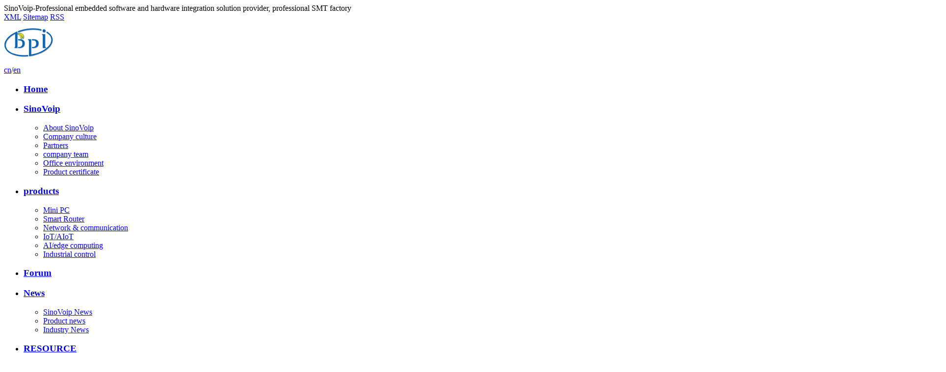

--- FILE ---
content_type: text/html
request_url: https://sinovoip.com.cn/en/community-news/549.html
body_size: 6987
content:
<!DOCTYPE html PUBLIC "-//W3C//DTD XHTML 1.0 Transitional//EN" "http://www.w3.org/TR/xhtml1/DTD/xhtml1-transitional.dtd">
<html xmlns="http://www.w3.org/1999/xhtml">
<head>
<meta http-equiv="Content-Type" content="text/html; charset=utf-8" />
<meta name="renderer" content="webkit">
<meta http-equiv="X-UA-Compatible" content="IE=edge,chrome=1" />
<meta http-equiv="X-UA-Compatible" content="IE=9" />

<title>Banana PI and Qbee Forge Strategic Partnership to Advance IoT Technology-SinoVoip-Professional embedded software and hardware integration solution provider, professional SMT factory</title>
<meta name="keywords" content="Banana PI,Qbee, Forge ,Strategic, Partnership , Advance, IoT ,Technology"/>
<meta name="description" content="Banana PI (https://banana-pi.org/) and Qbee (https://qbee.io/) are pleased to announce the establishment of a strategic partnership aimed at driving innovation and development in the Internet of Things (IoT) technology sector
As leading technology companies with extensive experience and expertise in the IoT domain, Banana PI and Qbee are joining forces to leverage their respective strengths and develop innovative solutions, providing customers with comprehensive and reliable IoT products and services." />

<link rel="stylesheet" type="text/css" href="/web/template/themes/default/skins/css/css.css">
<link rel="stylesheet" type="text/css" href="/web/template/themes/default/skins/css/en.css">
<link rel="stylesheet" type="text/css" href="/web/template/themes/default/skins/css/animate.css">
<link rel="stylesheet" type="text/css" href="//at.alicdn.com/t/font_2259870_frdc64z9bzo.css">
<script type="text/javascript" src="/web/template/themes/default/skins/js/jquery-1.11.3.min.js"></script>
<script type="text/javascript" src="/web/template/themes/default/skins/js/jquery.SuperSlide.2.1.1.js"></script>
<script type="text/javascript">if(window.screen.width<1200 && location.href.indexOf('wap=1') < 0) {location.href = '/web/?ckurl='+encodeURIComponent(location.href);}</script>

<!-- Google Tag Manager -->
<script>(function(w,d,s,l,i){w[l]=w[l]||[];w[l].push({'gtm.start':
new Date().getTime(),event:'gtm.js'});var f=d.getElementsByTagName(s)[0],
j=d.createElement(s),dl=l!='dataLayer'?'&l='+l:'';j.async=true;j.src=
'https://www.googletagmanager.com/gtm.js?id='+i+dl;f.parentNode.insertBefore(j,f);
})(window,document,'script','dataLayer','GTM-WV3L5JR');</script>
<!-- End Google Tag Manager -->
</head>

<body class="lang-en">

<!-- Google Tag Manager (noscript) -->
<noscript><iframe src="https://www.googletagmanager.com/ns.html?id=GTM-WV3L5JR"
height="0" width="0" style="display:none;visibility:hidden"></iframe></noscript>
<!-- End Google Tag Manager (noscript) -->

			<div id="top_zone1">
	<div class="container">
		<div id="top_l">
			SinoVoip-Professional embedded software and hardware integration solution provider, professional SMT factory
		</div>
		<div id="top_r">
			<div id="top_link">
				<a href="/sitemap.xml"><i class="fa fa-file-code-o"></i>XML</a>
				<a href="/en/sitemap/"><i class="fa fa-sitemap"></i>Sitemap</a>
				
								<a href="/rss.xml"><i class="fa fa-rss"></i>RSS</a>
				
			</div>
		</div>
				
	</div>
</div>

			

<div class="full-head">
	<div class="container">
		<div class="logo animated fadeInRight">
			<a href="/">
				<img src="/web/userfiles/logo/logo.jpg" alt="SinoVoip-Professional embedded development, professional SMT factory"/>
			</a>
		</div>
		<div class="header-right fr animated fadeInLeft">
			<div class="lan-menu fr mgn-t25"><a class="cn" href="/zh_cnindex.htm">cn</a>/<a class="en" href="/">en</a></div>
			<ul id="nav" class="nav fl">
				<li class="nLi ">
					<h3><a href="/">Home</a></h3>
				</li>
								<li class="nLi ">
					<h3><a href="/en/sinovoip-profile/" title="SinoVoip">SinoVoip<i class="fa fa-angle-down"></i></a></h3>
					<div class="sub-menu"><ul class="sub" id="sub1"><li><a href="/en/sinovoip-profile/" id="">About SinoVoip</a></li><li><a href="/en/community-culture/" id="">Company culture</a></li><li><a href="/en/partners/" id="">Partners</a></li><li><a href="/en/sinovoip-team/" id="">company team</a></li><li><a href="/en/sinovoip-tour/" id="">Office environment</a></li><li><a href="/en/sinovoip-honor/" id="">Product certificate</a></li><div class="clear"></div></ul></div>
				</li>
								<li class="nLi ">
					<h3><a href="/en/products/" title="products">products<i class="fa fa-angle-down"></i></a></h3>
					<div class="sub-menu"><ul class="sub" id="sub16"><li><a href="/en/sinovoip-pcs/" id="">Mini PC</a></li><li><a href="/en/sinovoip-router/" id="">Smart Router</a></li><li><a href="/en/network-communication/" id="">Network & communication</a></li><li><a href="/en/sinovoip-ai-iot/" id="">IoT/AIoT</a></li><li><a href="/en/edge-ai/" id="">AI/edge computing</a></li><li><a href="/en/sinovoip-industrial-control/" id="">Industrial control</a></li><div class="clear"></div></ul></div>
				</li>
								<li class="nLi ">
					<h3><a href="https://forum.banana-pi.org/" title="Forum">Forum</a></h3>
					<div class="sub-menu"></div>
				</li>
								<li class="nLi on">
					<h3><a href="/en/sinovoip-news/" title="News">News<i class="fa fa-angle-down"></i></a></h3>
					<div class="sub-menu"><ul class="sub" id="sub19"><li><a href="/en/community-news/" id="">SinoVoip News</a></li><li><a href="/en/product-news/" id="">Product news</a></li><li><a href="/en/industry-news/" id="">Industry News</a></li><div class="clear"></div></ul></div>
				</li>
								<li class="nLi ">
					<h3><a href="javascript:;" title="RESOURCE">RESOURCE<i class="fa fa-angle-down"></i></a></h3>
					<div class="sub-menu"><ul class="sub" id="sub101"><li><a href="https://docs.banana-pi.org/en/home" id="">Docs</a></li><li><a href="http://wiki.banana-pi.org/Main_Page" id="">wiki Page</a></li><li><a href="https://bpi-steam.com/en/" id="">BPI-STEAM Doc</a></li><li><a href="https://github.com/bpi-sinovoip" id="">GitHub</a></li><div class="clear"></div></ul></div>
				</li>
				
								<li class="nLi ">
					<h3><a href="/en/buy/" title="Buy">Buy</a></h3>
					
				</li>
				
								<li class="nLi ">
					<h3><a href="/en/contact-us/" title="Contact US">Contact US</a></h3>
					<div class="sub-menu"></div>
				</li>
				
			</ul>
		</div>

	</div>
</div>

<script>
	$(".lang-wrap").hover(function(){
		$(".lan-menu").stop().slideToggle();
	});
	$(".search-open").click(function(){
		$(".search-open-wrap").stop().slideToggle();
	});
</script>

<div class="ny_banner" style="background:url(/web/userfiles/banner/news.jpg) center center no-repeat"><img src="/web/userfiles/banner/news.jpg" /></div>
<div class="clear"></div>
<div class="main" style="margin:20px auto 30px auto;overflow:visible">
	<div class="left_wrap">
		<h2><span class="iconfont iconfenlei2"></span>News</h2>
		<!--左侧菜单开始-->
		<div class="zlm" id="zlm">
						<dl>
				<dt id="zlm_on"><div class="clear"></div><a href="/en/community-news/" title="SinoVoip News">SinoVoip News</a><div class="clear"></div></dt>
				
			</dl>
						<dl>
				<dt id=""><div class="clear"></div><a href="/en/product-news/" title="Product news">Product news</a><div class="clear"></div></dt>
				
			</dl>
						<dl>
				<dt id=""><div class="clear"></div><a href="/en/industry-news/" title="Industry News">Industry News</a><div class="clear"></div></dt>
				
			</dl>
			
		</div>
		<script type="text/javascript">
			//左侧下拉
			if(document.getElementById("zlm_on")){
				$("#zlm_on").next("ul.sanji").show();
			}else{
				$("#zlm .sanji:eq(0)").show();
			}
			$("#zlm dl dt").click(function(){
				$(this).toggleClass("zlm_on").next("ul.sanji").slideToggle(300);
				/*点击当前收起其它仅供参考
				$(this).parents("dl").siblings().children("dd").slideUp(500);
				$(this).addClass("open").parents("dl").children("dd").slideDown(500);
				*/
			});
		</script>
		<div class="clear"></div>
		<h2 style="margin-top:15px"><span class="iconfont iconuser"></span>Contact US</h2>
		<div class="left_lxxx">
			<table id="footer_lxxx" width="100%" cellspacing="1" cellpadding="1" border="0">
    <tbody>
        <tr>
            <td width="40"><img src="/web/userfiles/tel2.png" alt="" /></td>
            <td>0755-26475332</td>
        </tr>
        <tr>
            <td width="40"><img src="/web/userfiles/email2.png" alt="" /></td>
            <td>sales@sinovoip.com.cn<br />
            support@sinovoip.com.cn</td>
        </tr>
        <tr>
            <td width="40" valign="top"><img src="/web/userfiles/add2.png" alt="" style="margin-top:5px" /></td>
            <td>11F, Rongyi Building, No.5 Information Rd, Songshan Lake High-tech Industrial Park, Dongguan</td>
        </tr>
    </tbody>
</table>
		</div>
		<div class="clear"></div>
		<!--h2 style="margin-top:15px"><span class="iconfont iconfenlei"></span>Recommended Products</h2>
		<div class="left_tuijian">
			<div class="picMarquee-top">
				<div class="hd"></div>
				<div class="bd">
					<ul class="picList">
												<li>
							<div class="pic"><a href="/en/sinovoip-industrial-control/187.html" title="Loongson 2K1000LA Embedded industrial control gateway"><img src="/web/userfiles/product/bpi_5202/list/industrialcomputer1.jpg" alt="Loongson 2K1000LA Embedded industrial control gateway" /></a></div>
							<div class="title"><a href="/en/sinovoip-industrial-control/187.html" title="Loongson 2K1000LA Embedded industrial control gateway">Loongson 2K1000LA Embedded industrial control gateway...</a></div>
						</li>
												<li>
							<div class="pic"><a href="/en/sinovoip-pcs/185.html" title=" Loongson 3A6000 Mini PC Industrial computer"><img src="/web/userfiles/product/3a6000/list/BananaPiBPI-3A6000pc3.jpg" alt=" Loongson 3A6000 Mini PC Industrial computer" /></a></div>
							<div class="title"><a href="/en/sinovoip-pcs/185.html" title=" Loongson 3A6000 Mini PC Industrial computer"> Loongson 3A6000 Mini PC Industrial computer...</a></div>
						</li>
												<li>
							<div class="pic"><a href="/en/sinovoip-pcs/183.html" title=" Loongson 3A5000 Mini PC "><img src="/web/userfiles/product/3a5000/list/BananaPiBPI-3A50001.jpg" alt=" Loongson 3A5000 Mini PC " /></a></div>
							<div class="title"><a href="/en/sinovoip-pcs/183.html" title=" Loongson 3A5000 Mini PC "> Loongson 3A5000 Mini PC </a></div>
						</li>
												<li>
							<div class="pic"><a href="/en/sinovoip-router/181.html" title=" Wifi5 Router with Siflower SF19A2890S2 chip design"><img src="/web/userfiles/product/bpi_wifi5/list/BananaPiBPI-Wifi5newcase2.jpg" alt=" Wifi5 Router with Siflower SF19A2890S2 chip design" /></a></div>
							<div class="title"><a href="/en/sinovoip-router/181.html" title=" Wifi5 Router with Siflower SF19A2890S2 chip design"> Wifi5 Router with Siflower SF19A2890S2 chip design...</a></div>
						</li>
												<li>
							<div class="pic"><a href="/en/sinovoip-pcs/177.html" title="Rockchip RK3576 Box, max support 16G RAM and 128G eMMC "><img src="/web/userfiles/product/BPIM5Pro/list/BananaPi_BPI-M5_Procase.jpg" alt="Rockchip RK3576 Box, max support 16G RAM and 128G eMMC " /></a></div>
							<div class="title"><a href="/en/sinovoip-pcs/177.html" title="Rockchip RK3576 Box, max support 16G RAM and 128G eMMC ">Rockchip RK3576 Box, max support 16G RAM and 128G e...</a></div>
						</li>
												<li>
							<div class="pic"><a href="/en/sinovoip-pcs/175.html" title="SpacemiT K1 8 core RISC-V industrial control gateway,4G RAM and 16G eMMC"><img src="/web/userfiles/product/BPIF3/list/BananaPiBPI-F3case1.jpg" alt="SpacemiT K1 8 core RISC-V industrial control gateway,4G RAM and 16G eMMC" /></a></div>
							<div class="title"><a href="/en/sinovoip-pcs/175.html" title="SpacemiT K1 8 core RISC-V industrial control gateway,4G RAM and 16G eMMC">SpacemiT K1 8 core RISC-V industrial control gateway...</a></div>
						</li>
												<li>
							<div class="pic"><a href="/en/sinovoip-router/173.html" title="MediaTek MT7981B (Filogic 820) and MediaTek MT7976C dual-band WiFi 6 Router"><img src="/web/userfiles/product/OpenWRTone/list/BG3_6918.jpg" alt="MediaTek MT7981B (Filogic 820) and MediaTek MT7976C dual-band WiFi 6 Router" /></a></div>
							<div class="title"><a href="/en/sinovoip-router/173.html" title="MediaTek MT7981B (Filogic 820) and MediaTek MT7976C dual-band WiFi 6 Router">MediaTek MT7981B (Filogic 820) and MediaTek MT7976...</a></div>
						</li>
												<li>
							<div class="pic"><a href="/en/banana-pi-sbcs/171.html" title="Banana Pi BPI-M4 Zero with Allwinner H618 chip design with 2G RAM"><img src="/web/userfiles/product/BPIM4ZERO/list/BG3_7878.jpg" alt="Banana Pi BPI-M4 Zero with Allwinner H618 chip design with 2G RAM" /></a></div>
							<div class="title"><a href="/en/banana-pi-sbcs/171.html" title="Banana Pi BPI-M4 Zero with Allwinner H618 chip design with 2G RAM">Banana Pi BPI-M4 Zero with Allwinner H618 chip desi...</a></div>
						</li>
												<li>
							<div class="pic"><a href="/en/sinovoip-pcs/169.html" title="Banana Pi BPI-M7 with Rockchip RK3588, 8-32G RAM and 64-128G eMMC"><img src="/web/userfiles/product/M7/list/BananaPiBPI-M7case2.jpg" alt="Banana Pi BPI-M7 with Rockchip RK3588, 8-32G RAM and 64-128G eMMC" /></a></div>
							<div class="title"><a href="/en/sinovoip-pcs/169.html" title="Banana Pi BPI-M7 with Rockchip RK3588, 8-32G RAM and 64-128G eMMC">Banana Pi BPI-M7 with Rockchip RK3588, 8-32G RAM...</a></div>
						</li>
												<li>
							<div class="pic"><a href="/en/banana-pi-sbcs/167.html" title="Banana Pi BPI-M4 Berry with Allwinner H618, 2G RAM,8G eMMC onboard "><img src="/web/userfiles/product/list/BananaPiBPI-M4Berry1.jpg" alt="Banana Pi BPI-M4 Berry with Allwinner H618, 2G RAM,8G eMMC onboard " /></a></div>
							<div class="title"><a href="/en/banana-pi-sbcs/167.html" title="Banana Pi BPI-M4 Berry with Allwinner H618, 2G RAM,8G eMMC onboard ">Banana Pi BPI-M4 Berry with Allwinner H618, 2G RA...</a></div>
						</li>
												<li>
							<div class="pic"><a href="/en/banana-pi-sbcs/165.html" title="Banana Pi BPI-P2 Pro IoT board with Rockchip RK3308 design ,with 512M RAM and 8G eMMC,support PoE"><img src="/web/userfiles/product/list/BananaPiBPI-P2Pro1.jpg" alt="Banana Pi BPI-P2 Pro IoT board with Rockchip RK3308 design ,with 512M RAM and 8G eMMC,support PoE" /></a></div>
							<div class="title"><a href="/en/banana-pi-sbcs/165.html" title="Banana Pi BPI-P2 Pro IoT board with Rockchip RK3308 design ,with 512M RAM and 8G eMMC,support PoE">Banana Pi BPI-P2 Pro IoT board with Rockchip RK3...</a></div>
						</li>
												<li>
							<div class="pic"><a href="/en/sinovoip-router/157.html" title="Wifi6 Router with Triductor TR6560 + TR5220 wifi SOC"><img src="/web/userfiles/product/Wifi6/list/BG3_0894.jpg" alt="Wifi6 Router with Triductor TR6560 + TR5220 wifi SOC" /></a></div>
							<div class="title"><a href="/en/sinovoip-router/157.html" title="Wifi6 Router with Triductor TR6560 + TR5220 wifi SOC">Wifi6 Router with Triductor TR6560 + TR5220 wifi SO...</a></div>
						</li>
												<li>
							<div class="pic"><a href="/en/sinovoip-router/155.html" title="Mediatek MT7988A  Wifi 7 路由器,4G RAM and 8G eMMC onboard"><img src="/web/userfiles/product/BPIR4/list/BananaPiBPI-R4Case2.jpg" alt="Mediatek MT7988A  Wifi 7 路由器,4G RAM and 8G eMMC onboard" /></a></div>
							<div class="title"><a href="/en/sinovoip-router/155.html" title="Mediatek MT7988A  Wifi 7 路由器,4G RAM and 8G eMMC onboard">Mediatek MT7988A  Wifi 7 路由器,4G RAM and 8G eMM...</a></div>
						</li>
												<li>
							<div class="pic"><a href="/en/sinovoip-router/149.html" title="MediaTek MT7986(Filogic 830) Wi-Fi 6E Router, support 2 2.5GbE network  "><img src="/web/userfiles/product/BPIR3mini/list/BananaPiBPI-R3MiniCase4.jpg" alt="MediaTek MT7986(Filogic 830) Wi-Fi 6E Router, support 2 2.5GbE network  " /></a></div>
							<div class="title"><a href="/en/sinovoip-router/149.html" title="MediaTek MT7986(Filogic 830) Wi-Fi 6E Router, support 2 2.5GbE network  ">MediaTek MT7986(Filogic 830) Wi-Fi 6E Router, suppo...</a></div>
						</li>
												<li>
							<div class="pic"><a href="/en/edge-ai/133.html" title="Banana Pi BPI-W3 Open source board with Rockchip RK3588，8G RAM and 32G eMMC Flash"><img src="/web/userfiles/product/list/IMG_9899.png" alt="Banana Pi BPI-W3 Open source board with Rockchip RK3588，8G RAM and 32G eMMC Flash" /></a></div>
							<div class="title"><a href="/en/edge-ai/133.html" title="Banana Pi BPI-W3 Open source board with Rockchip RK3588，8G RAM and 32G eMMC Flash">Banana Pi BPI-W3 Open source board with Rockchip RK...</a></div>
						</li>
												<li>
							<div class="pic"><a href="/en/sinovoip-router/99.html" title="MediaTek MT7986(Filogic 830),Wi-Fi 6,2.5GbE SFP Wireless Gateway"><img src="/web/userfiles/product/BPIR3/list/BananaPiBPI-R3Case.jpg" alt="MediaTek MT7986(Filogic 830),Wi-Fi 6,2.5GbE SFP Wireless Gateway" /></a></div>
							<div class="title"><a href="/en/sinovoip-router/99.html" title="MediaTek MT7986(Filogic 830),Wi-Fi 6,2.5GbE SFP Wireless Gateway">MediaTek MT7986(Filogic 830),Wi-Fi 6,2.5GbE SFP ...</a></div>
						</li>
												<li>
							<div class="pic"><a href="/en/sinovoip-router/57.html" title="Rockchip RK3568 chip Industrial grade wireless control gateway,"><img src="/web/userfiles/product/BPIR2PRO/list/BananaPiBPI-R2Procase.jpg" alt="Rockchip RK3568 chip Industrial grade wireless control gateway," /></a></div>
							<div class="title"><a href="/en/sinovoip-router/57.html" title="Rockchip RK3568 chip Industrial grade wireless control gateway,">Rockchip RK3568 chip Industrial grade wireless control g...</a></div>
						</li>
												<li>
							<div class="pic"><a href="/en/sinovoip-router/28.html" title="MediaTek MT7622 Industrial grade wireless routing gateway"><img src="/web/userfiles/product/20211208/list/BG3_8231.jpg" alt="MediaTek MT7622 Industrial grade wireless routing gateway" /></a></div>
							<div class="title"><a href="/en/sinovoip-router/28.html" title="MediaTek MT7622 Industrial grade wireless routing gateway">MediaTek MT7622 Industrial grade wireless routing gatew...</a></div>
						</li>
												<li>
							<div class="pic"><a href="/en/banana-pi-steam/89.html" title="Banana Pi BPI-QCar Robot STEAM education Kit ，support BPI:bit,Micro:bit and BPI:AI"><img src="/web/userfiles/product/list/BPI-Qcar800.png" alt="Banana Pi BPI-QCar Robot STEAM education Kit ，support BPI:bit,Micro:bit and BPI:AI" /></a></div>
							<div class="title"><a href="/en/banana-pi-steam/89.html" title="Banana Pi BPI-QCar Robot STEAM education Kit ，support BPI:bit,Micro:bit and BPI:AI">Banana Pi BPI-QCar Robot STEAM education Kit ，...</a></div>
						</li>
						
					</ul>
				</div>
			</div>
		</div-->
	</div>
	<div class="right_wrap">
		<div class="wz">
			<span>You are here：<a href='/'>Home</a> >> <a href='/en/sinovoip-news/'>News</a> >> <a href='/en/community-news/'>SinoVoip News</a></span><h2>SinoVoip News</h2>
		</div>
		<!--右侧栏目标题end-->
				<div class="content" style="margin-top:20px">
		
					<h1 class="ny_h1">Banana PI and Qbee Forge Strategic Partnership to Advance IoT Technology</h1>
		<div class="wzinfo">
			<span class="time">Time:2024-04-09</span>
			<span class="click">Views:<em style="font-style:normal" id="click_count">790</em></span>
		</div>
		<div class="clear"></div>
		<div class="content">
			<img src="/web/userfiles/article/Bananapiandqbee.jpg" alt="" /><br />
<br type="_moz" />
<div><a href="https://banana-pi.org/">Banana PI</a>&nbsp; and <a href="https://qbee.io/">Qbee</a>&nbsp; are pleased to announce the establishment of a strategic partnership aimed at driving innovation and development in the Internet of Things (IoT) technology sector.</div>
<div></div>
<div>As leading technology companies with extensive experience and expertise in the IoT domain, Banana PI and Qbee are joining forces to leverage their respective strengths and develop innovative solutions, providing customers with comprehensive and reliable IoT products and services.</div>
<div></div>
<div>This strategic partnership will see Banana PI and Qbee collaborating in the following key areas:</div>
<div></div>
<div>Technology Integration and Optimization: The two companies will collaborate on the development and integration of hardware and software solutions to meet the growing demands of the IoT market. Leveraging their combined expertise, they will create high-performance, reliable IoT devices and systems.</div>
<div></div>
<div>Exploration of Industry Applications: Banana PI and Qbee will explore the application of IoT technology across various industries, including smart homes, industrial automation, and precision agriculture. They will work together to develop customized solutions to meet the specific needs of different industries.</div>
<div></div>
<div>Market Promotion and Marketing: Both parties will jointly promote their collaborative products and solutions through various channels to global markets. They will participate in industry exhibitions, conferences, and events to enhance brand visibility and expand their customer base.</div>
<div></div>
<div>Banana PI expresses its confidence that the partnership with Qbee will further expand its influence in the IoT domain, accelerating product innovation and market penetration. Qbee, on the other hand, sees the partnership with Banana PI as an opportunity to access advanced hardware platforms and technical support, enabling it to better serve its customers.</div>
<div></div>
<div>Through the collaborative efforts of both companies, we look forward to achieving more breakthroughs and accomplishments in the IoT domain, providing customers worldwide with superior IoT products and services.</div>
<div></div>
<div>For more information, please visit the <a href="https://banana-pi.org/en/iotcloud-partner/">Banana PI Partner List</a>&nbsp; and the <a href="https://qbee.io/partners/">Qbee Partner List</a>&nbsp;</div>
<br />
<br type="_moz" />
<br />
		</div>
		<div class="clear"></div>
		<div class="shangxiapian">
			<li><strong>Previous：</strong><a href="/en/community-news/553.html">Banana Pi Mid-Year Event: Appreciating Developers, Buy a Board and Get Free Accessories</a>&nbsp;&nbsp;2024/05/15</li>
			<li><strong>Next：</strong><a href="/en/community-news/545.html">Banana Pi open source community 2024 Spring Festival holiday notice</a>&nbsp;&nbsp;2024/01/30</li>
		</div>

		<script type="text/javascript">
			$(document).ready(function(){
			  $.post("/web/ajax.php", {
				  gongneng:'click',
				  id: 549,
				  lanstr: "en"
				},
			   function(data){
				 $("#click_count").html(data);
			   });
			});
		</script>

				</div>
		
		<div class="clear"></div>
	</div>
	<div class="clear"></div>
</div>
<div class="clear"></div>
<div class="footer">
	<div class="container">
	
		<div class="foot-flex">
			<div class="foot-item">
				<h4 class="foot-sort-name">SinoVoip-Professional embedded development, professional SMT factory</h4>
				<div class="foot-contact-content"><table id="footer_lxxx" width="100%" cellspacing="1" cellpadding="1" border="0">
    <tbody>
        <tr>
            <td width="40"><img src="/web/userfiles/user.png" alt="" /></td>
            <td>Name: SinoVoip</td>
        </tr>
        <tr>
            <td width="40"><img src="/web/userfiles/email.png" alt="" /></td>
            <td>E-mail: sales@sinovoip.com.cn / support@sinovoip.com.cn</td>
        </tr>
        <tr>
            <td width="40"><img src="/web/userfiles/tel.png" alt="" /></td>
            <td>Phone: +86 755 26475332</td>
        </tr>
        <tr>
            <td width="40" valign="top"><img src="/web/userfiles/add.png" alt="" style="margin-top:5px" /></td>
            <td>Address:&nbsp; Headquarters: 11F, Rongyi Building, No.5 Information Rd, Songshan Lake High-tech Industrial Park, Dongguan<br />
            Branch office: 3F, Block B,&nbsp; Digital Bldg. Garden City, No.1079 Nanhai Avenue, Shekou, Nanshan District , Shenzhen.China</td>
        </tr>
    </tbody>
</table></div>
			</div>
			<div class="foot-item">
				<h4 class="foot-sort-name"><a href="/en/sinovoip-profile/" title="SinoVoip">SinoVoip</a></h4>
				<ul class="foot-sort-list">
										<li><a href="/en/sinovoip-profile/" title="About SinoVoip">About SinoVoip</a></li>
										<li><a href="/en/community-culture/" title="Company culture">Company culture</a></li>
										<li><a href="/en/partners/" title="Partners">Partners</a></li>
										<li><a href="/en/sinovoip-team/" title="company team">company team</a></li>
										<li><a href="/en/sinovoip-tour/" title="Office environment">Office environment</a></li>
										<li><a href="/en/sinovoip-honor/" title="Product certificate">Product certificate</a></li>
					
				</ul>
			</div>
			<div class="foot-item">
				<h4 class="foot-sort-name"><a href="/en/products/" title="products">products</a></h4>
				<ul class="foot-sort-list">
										<li><a href="/en/sinovoip-pcs/" title="Mini PC">Mini PC</a></li>
										<li><a href="/en/sinovoip-router/" title="Smart Router">Smart Router</a></li>
										<li><a href="/en/network-communication/" title="Network & communication">Network & communication</a></li>
										<li><a href="/en/sinovoip-ai-iot/" title="IoT/AIoT">IoT/AIoT</a></li>
										<li><a href="/en/edge-ai/" title="AI/edge computing">AI/edge computing</a></li>
										<li><a href="/en/sinovoip-industrial-control/" title="Industrial control">Industrial control</a></li>
					
				</ul>
			</div>
			<div class="foot-item">
				<h4 class="foot-sort-name"><a href="/en/sinovoip-news/" title="News">News</a></h4>
				<ul class="foot-sort-list">
										<li><a href="/en/community-news/" title="SinoVoip News">SinoVoip News</a></li>
										<li><a href="/en/product-news/" title="Product news">Product news</a></li>
										<li><a href="/en/industry-news/" title="Industry News">Industry News</a></li>
					
				</ul>
			</div>
			
		</div>
	</div>
</div>
<div class="full-copyright">
	<div class="container">
		<div class="copyright fl">&copy;2022 SinoVoip Co.,LTD&nbsp; &nbsp; &nbsp;<a href="https://www.beianx.cn/search/sinovoip.com.cn">粤ICP备12059315号-1</a>&nbsp;&nbsp;</div>
		<div class="copyright fr">SinoVoip Co.Ltd support</div>
		<ul class="foot-social fr">
			<li><a class="facebook" href="https://www.facebook.com/groups/Banana.Pi.Community" target="_blank"><i class="iconfont icon-facebook"></i></a></li>
			<li><a class="youtube" href="https://www.youtube.com/c/lionwangsinovoip/featured" target="_blank"><i class="iconfont icon-youtube1"></i></a></li>
			<li><a class="linkedin" href="https://www.linkedin.com/in/sinovoip/" target="_blank"><i class="iconfont icon-linkedin"></i></a></li>
			<li><a class="instagram" href="https://www.instagram.com/bananapi_lion/" target="_blank"><i class="iconfont icon-instagram"></i></a></li>
			<li><a class="twitter" href="https://twitter.com/sinovoip" target="_blank"><i class="iconfont icon-twitter"></i></a></li>
		</ul>
	</div>
</div>

<link rel="stylesheet" href="/web/template/themes/default/kefu/kefu1/css/css.css">
<script type="text/javascript">
$(document).ready(function(){
	var wheight=$(window).height();
	var kefu_height=$(".side").height();
	var height=wheight-kefu_height;
	var css_height=height/2;
	$(".side").css("bottom",css_height);
	$(".side ul li").hover(function(){
		$(this).find(".sidebox").stop().animate({"width":"180px"},200).css({"opacity":"1","filter":"Alpha(opacity=100)","background":"#01A2EA"})	
	},function(){
		$(this).find(".sidebox").stop().animate({"width":"45px"},200).css({"opacity":"0.8","filter":"Alpha(opacity=80)","background":"#333333"})
	});

});
//回到顶部
function goTop(){
	$('html,body').animate({'scrollTop':0},600); //滚回顶部的时间，越小滚的速度越快~
}
</script>
<!-- 代码 开始 -->
<div class="side">
	<ul>
		<li class="right_ewm"><img src="/web/template/themes/default/kefu/kefu1/images/side_icon08.png"><div class="right_ewm_box"><img src="/web/userfiles/kefu/judywechat.png" /><div class="clear"></div><p>Wechat </p></div></li><li><a href="skype:sinovoip-01?chat" title="click here ,talk to me"><div class="sidebox"><img src="/web/template/themes/default/kefu/kefu1/images/side_icon02.png">Skype</div></a></li><li><a href="tencent://message/?uin=1770722839&Site=1770722839&Menu=yes" target="_blank"><div class="sidebox"><img src="/web/template/themes/default/kefu/kefu1/images/side_icon04.png">Tencent QQ</div></a></li><li><a href="mailto:sales@banana-pi.com"><div class="sidebox"><img src="/web/template/themes/default/kefu/kefu1/images/side_icon03.png">Mail</div></a></li>
		<li style="border:none;"><a href="javascript:goTop();" class="sidetop"><img src="/web/template/themes/default/kefu/kefu1/images/side_icon05.png"></a></li>
	</ul>
</div>
<!-- 代码 结束 -->




<script src="/web/template/themes/default/skins/js/wow.min.js"></script>
<!-- <script src="/web/template/themes/default/skins/js/scrollfix-1.4.js"></script> -->
<!-- layer -->
<script src="/web/template/themes/default/skins/layui/layui.all.js"></script>
<script src="/web/template/themes/default/skins/js/custom.js"></script>

		<script type="text/javascript" src="//s7.addthis.com/js/300/addthis_widget.js#pubid=ra-5a0be2cce9423dc0"></script>





</body>
</html>

